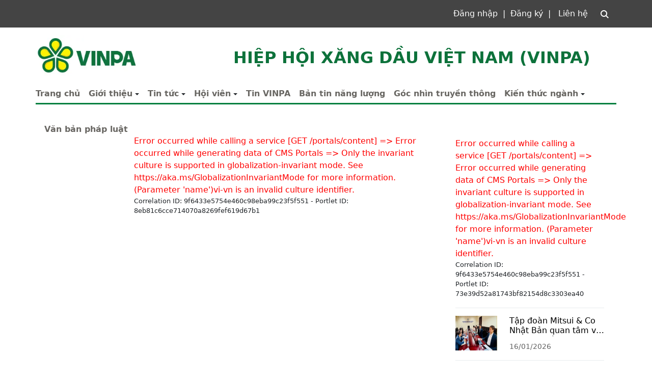

--- FILE ---
content_type: text/html; charset=utf-8
request_url: https://www.hiephoixangdau.org/ndc/tin-quoc-te/13.html
body_size: 4797
content:
<!DOCTYPE html><html xmlns="http://www.w3.org/1999/xhtml" lang="vi"><head><title>Nội dung :: Hiệp hội Xăng dầu Việt Nam (VINPA)</title><meta name="viewport" content="width=device-width, initial-scale=1"/><link rel="canonical" href="https://www.hiephoixangdau.org/nd/tin-quoc-te/13.html"/><link rel="preconnect" href="//cdnjs.cloudflare.com"/><link rel="preconnect" href="//fonts.googleapis.com"/><link rel="preconnect" href="//fonts.gstatic.com"/><link rel="preconnect" href="//st.hiephoixangdau.org"/><link rel="preconnect" href="//fs.hiephoixangdau.org"/><meta name="description" content="Website chính thức của Hiệp hội Xăng dầu Việt Nam"/><meta property="og:type" content="website"/><meta property="og:locale" content="vi_VN"/><meta property="og:url" content="https://www.hiephoixangdau.org/nd/tin-quoc-te/13.html"/><meta property="og:title" content="Nội dung"/><meta property="og:description" content="Website chính thức của Hiệp hội Xăng dầu Việt Nam"/><meta name="twitter:card" content="summary_large_image"/><meta name="twitter:title" content="Nội dung"/><meta name="twitter:description" content="Website chính thức của Hiệp hội Xăng dầu Việt Nam"/><meta property="article:author" content="https://www.facebook.com/hiephoixangdauvietnam"/><link rel="stylesheet" crossorigin="anonymous" href="//st.hiephoixangdau.org/_assets/default.css?v=1768749247"/><link rel="stylesheet" href="//st.hiephoixangdau.org/_themes/default/css/all.css?v=1768749254"/><link rel="stylesheet" crossorigin="anonymous" href="//st.hiephoixangdau.org/_css/s_8e2c915453f94b3f8ae202f9e1092177.css?v=1766850248"/><link rel="stylesheet" crossorigin="anonymous" href="//st.hiephoixangdau.org/_css/d_5370ef63d6764c0abedca89fe976301e.css?v=1706255291"/><style>#mmenujs-8d4eb23bdfe74bf8a42ee073253f82a0:not(.mm-menu_offcanvas){display:none}</style></head><body><div class="vinpa nd default desktop macos desktop-os tin-quoc-te cms-content list"><header class="header"><div class="container"><div class="zone widgets text-end full"><div class="portlet search"><div class="content"><div class="navigator previous links"><div class="signin"><a href="//cms.vieapps.net/home">Đăng nhập</a><a href="//cms.vieapps.net/home">Đăng ký</a><a href="/lien-he.html">Liên hệ</a></div><span class="search box start"><span><input type="text" maxlength="150" onkeyup="__onsearch(event, this)" placeholder=""/><span class="fa fa-search"></span></span></span></div></div></div></div></div></header><div class="container-fluid"><div class="logo-menu main container"><div class="change"><div class="zone logo"><div class="portlet logo"><div class="content"><div class="header-logo row"><div class="item-logo"><h1><a href="/index.html" style="background-image:url(//fs.hiephoixangdau.org/images/7bcee1f45afc4983ba01ed14bd00211c/e9cc2e3e1f9841a39bea4eb57272c615/logo-vinpa-default.jpg.webp)">VINPA</a></h1></div><div class="item-text"><h2>          Hiệp hội Xăng dầu Việt Nam (VINPA)     </h2></div></div></div></div></div><nav class="zone menu"><div class="portlet menu-chinh"><div class="content"><nav id="mmenujs-8d4eb23bdfe74bf8a42ee073253f82a0" class="navigator mm-menu"><ul><li class="search box"><span><span><input type="text" maxlength="150" onkeyup="__onsearch(event, this)" placeholder=""/><span class="fa fa-search"></span></span></span></li><li><a href="/index.html">Trang chủ</a></li><li class="has children"><a href="/gioi-thieu/gioi-thieu/gioi-thieu-ve-hiep-hoi.html">Giới thiệu</a><label></label><ul><li><a href="/gioi-thieu/gioi-thieu/chuc-nang-nhiem-vu-quyen-han-cua-hiep-hoi.html">Vai trò nhiệm vụ</a></li><li><a href="/gioi-thieu/gioi-thieu/phuong-huong-hoat-dong-cua-hiep-hoi.html">Phương hướng hoạt động</a></li><li><a href="/gioi-thieu/gioi-thieu/danh-sach-ban-chap-hanh.html">Danh sách ban chấp hành</a></li></ul></li><li class="has children"><a href="/nd/tin-tuc.html">Tin tức</a><label></label><ul><li><a href="/nd/tin-trong-nuoc.html">Tin trong nước</a></li><li><a href="/nd/tin-quoc-te.html">Tin quốc tế</a></li></ul></li><li class="has children"><a href="/nd/hoi-vien/thu-ngo.html">Hội viên</a><label></label><ul><li><a href="/nd/tin-hoi-vien.html">Tin hội viên</a></li><li><a href="/ds-hoi-vien.html">Danh sách hội viên</a></li><li><a href="/nd/hoi-vien/thu-tuc-gia-nhap.html">Thủ tục gia nhập</a></li><li><a href="/nd/hoi-vien/quyen-loi-va-nghia-vu-cua-hoi-vien.html">Quyền lợi nghĩa vụ</a></li></ul></li><li><a href="/nd/tin-vinpa.html">Tin VINPA</a></li><li><a href="/nd/ban-tin-nang-luong.html">Bản tin năng lượng</a></li><li><a href="/nd/du-luan-truyen-thong.html">Góc nhìn truyền thông</a></li><li class="has children"><a href="/nd/kien-thuc-nganh.html">Kiến thức ngành</a><label></label><ul><li><a href="/nd/kien-thuc/">Kiến Thức</a></li><li><a href="/nd/hoi-dap.html">Hỏi đáp</a></li><li><a href="/thuat-ngu-chuyen-nganh.html">Thuật ngữ chuyên ngành</a></li></ul></li><li><a href="/van-ban-phap-luat.html">Văn bản pháp luật</a></li></ul></nav><a href="#mmenujs-8d4eb23bdfe74bf8a42ee073253f82a0" class="navigator toggle"><button type="button"><i class="fas fa-bars"></i></button></a><nav class="navigator"><ul><li><a href="/index.html">Trang chủ</a></li><li class="has children"><a href="/gioi-thieu/gioi-thieu/gioi-thieu-ve-hiep-hoi.html">Giới thiệu</a><label></label><ul><li><a href="/gioi-thieu/gioi-thieu/chuc-nang-nhiem-vu-quyen-han-cua-hiep-hoi.html">Vai trò nhiệm vụ</a></li><li><a href="/gioi-thieu/gioi-thieu/phuong-huong-hoat-dong-cua-hiep-hoi.html">Phương hướng hoạt động</a></li><li><a href="/gioi-thieu/gioi-thieu/danh-sach-ban-chap-hanh.html">Danh sách ban chấp hành</a></li></ul></li><li class="has children"><a href="/nd/tin-tuc.html">Tin tức</a><label></label><ul><li><a href="/nd/tin-trong-nuoc.html">Tin trong nước</a></li><li><a href="/nd/tin-quoc-te.html">Tin quốc tế</a></li></ul></li><li class="has children"><a href="/nd/hoi-vien/thu-ngo.html">Hội viên</a><label></label><ul><li><a href="/nd/tin-hoi-vien.html">Tin hội viên</a></li><li><a href="/ds-hoi-vien.html">Danh sách hội viên</a></li><li><a href="/nd/hoi-vien/thu-tuc-gia-nhap.html">Thủ tục gia nhập</a></li><li><a href="/nd/hoi-vien/quyen-loi-va-nghia-vu-cua-hoi-vien.html">Quyền lợi nghĩa vụ</a></li></ul></li><li><a href="/nd/tin-vinpa.html">Tin VINPA</a></li><li><a href="/nd/ban-tin-nang-luong.html">Bản tin năng lượng</a></li><li><a href="/nd/du-luan-truyen-thong.html">Góc nhìn truyền thông</a></li><li class="has children"><a href="/nd/kien-thuc-nganh.html">Kiến thức ngành</a><label></label><ul><li><a href="/nd/kien-thuc/">Kiến Thức</a></li><li><a href="/nd/hoi-dap.html">Hỏi đáp</a></li><li><a href="/thuat-ngu-chuyen-nganh.html">Thuật ngữ chuyên ngành</a></li></ul></li><li><a href="/van-ban-phap-luat.html">Văn bản pháp luật</a></li></ul></nav></div></div></nav></div></div></div><div class="main container news"><div class="row"><div class="zone content widgets col-12 col-lg-8"><div class="portlet bai-viet"><div class="content"><div><div style="color:red">Error occurred while calling a service [GET /portals/content] =&gt; Error occurred while generating data of CMS Portals =&gt; Only the invariant culture is supported in globalization-invariant mode. See https://aka.ms/GlobalizationInvariantMode for more information. (Parameter 'name')vi-vn is an invalid culture identifier.</div><div style="font-size:80%">Correlation ID: 9f6433e5754e460c98eba99c23f5f551 - Portlet ID: 8eb81c6cce714070a8269fef619d67b1</div><!--  --></div></div></div></div><div class="zone sidebar widgets col-12 col-lg-4"><div class="portlet hot-news"><div class="content"><div><div style="color:red">Error occurred while calling a service [GET /portals/content] =&gt; Error occurred while generating data of CMS Portals =&gt; Only the invariant culture is supported in globalization-invariant mode. See https://aka.ms/GlobalizationInvariantMode for more information. (Parameter 'name')vi-vn is an invalid culture identifier.</div><div style="font-size:80%">Correlation ID: 9f6433e5754e460c98eba99c23f5f551 - Portlet ID: 73e39d52a81743bf82154d8c3303ea40</div><!--  --></div></div></div><div class="portlet list-news"><div class="content"><ul class="cms list grid columns content"><div class="side-news"><li><div class="row"><div class="col-md-4"><figure><picture><source srcset="//fs.hiephoixangdau.org/thumbnailwebps/caaa380c14c7489cad19006e3c1af5e6/0/0/0/39c279912dc3437e9fde6ca48ae33ff7/0/2026/7641510041601/tap-doan-mitsui-co-nhat-ban-quan-tam-va-mong-muon-hop-tac-trien-khai-lo-trinh-ap-dung-xang-sinh-hoc-e10-tai-viet-nam.webp"/><img alt="" src="//fs.hiephoixangdau.org/thumbnails/no-image.png"/></picture></figure></div><div class="col-md-8"><a href="/nd/tin-trong-nuoc/tap-doan-mitsui-co-nhat-ban-quan-tam-va-mong-muon-hop-tac-trien-khai-lo-trinh-ap-dung-xang-sinh-hoc-e10-tai-viet-nam.html"><h3 data-fixed-lines="2">Tập đoàn Mitsui &amp; Co Nhật Bản quan tâm và mong muốn hợp tác triển khai lộ trình áp dụng xăng sinh học E10 tại Việt Nam</h3></a><span>16/01/2026</span></div></div></li><li><div class="row"><div class="col-md-4"><figure><picture><source srcset="//fs.hiephoixangdau.org/thumbnailwebps/caaa380c14c7489cad19006e3c1af5e6/0/0/0/8131c47a70a04c0ca82bea80be4133fc/0/2026/4784945031201/se-khoi-cong-du-an-nang-cap-mo-rong-loc-dau-dung-quat-vao-nua-dau-nam-2026.webp"/><img alt="" src="//fs.hiephoixangdau.org/thumbnails/no-image.png"/></picture></figure></div><div class="col-md-8"><a href="/nd/tin-trong-nuoc/se-khoi-cong-du-an-nang-cap-mo-rong-loc-dau-dung-quat-vao-nua-dau-nam-2026.html"><h3 data-fixed-lines="2">Sẽ khởi công dự án nâng cấp mở rộng lọc dầu Dung Quất vào nửa đầu năm 2026</h3></a><span>12/01/2026</span></div></div></li><li><div class="row"><div class="col-md-4"><figure><picture><source srcset="//fs.hiephoixangdau.org/thumbnailwebps/caaa380c14c7489cad19006e3c1af5e6/0/0/0/ee582f4c6ba9426f82078bfc0c84ed6f/0/2026/2804606031201/nhin-lai-1-nam-hoat-dong-cua-to-dieu-hanh-thi-truong-trong-nuoc-2025.webp"/><img alt="" src="//fs.hiephoixangdau.org/thumbnails/no-image.png"/></picture></figure></div><div class="col-md-8"><a href="/nd/tin-trong-nuoc/nhin-lai-1-nam-hoat-dong-cua-to-dieu-hanh-thi-truong-trong-nuoc-2025.html"><h3 data-fixed-lines="2">Nhìn lại 1 năm hoạt động của Tổ Điều hành thị trường trong nước 2025</h3></a><span>12/01/2026</span></div></div></li><li><div class="row"><div class="col-md-4"><figure><picture><source srcset="//fs.hiephoixangdau.org/thumbnailwebps/caaa380c14c7489cad19006e3c1af5e6/0/0/0/88b54b11303142f98f51ce182cb05de2/0/2026/1682532031201/trang-nghiem-le-thuong-co-va-gan-bien-cong-trinh-chao-mung-70-nam-petrolimex-tai-tru-so-so-01-kham-thien.webp"/><img alt="" src="//fs.hiephoixangdau.org/thumbnails/no-image.png"/></picture></figure></div><div class="col-md-8"><a href="/nd/hoi-vien/trang-nghiem-le-thuong-co-va-gan-bien-cong-trinh-chao-mung-70-nam-petrolimex-tai-tru-so-so-01-kham-thien.html"><h3 data-fixed-lines="2">Trang nghiêm Lễ Thượng cờ và Gắn biển công trình chào mừng 70 năm Petrolimex tại Trụ sở số 01 Khâm Thiên</h3></a><span>12/01/2026</span></div></div></li></div></ul></div></div><div class="portlet price-oil"><div class="content"><div class="title"><h3>        Giá dầu thô thế giới   </h3></div><div class="containertab"><ul class="nav nav-tabs" id="myTab" role="tablist"><li class="nav-item"><a class="nav-link active" id="sectionA-tab" data-bs-toggle="tab" type="button" data-bs-target="#sectionA" role="tab" aria-controls="sectionA" aria-selected="true">WTI</a></li><li class="nav-item"><a class="nav-link" id="sectionB-tab" data-bs-toggle="tab" type="button" data-bs-target="#sectionB" role="tab" aria-controls="sectionB" aria-selected="false">Brent</a></li></ul><div class="tab-content" id="nav-tabContent"><div id="sectionA" class="text-left tab-pane fade in active show" role="tabpanel" aria-labelledby="sectionA-tab" style="padding-bottom:25px"><div class="table-wti"></div></div><div id="sectionB" class="text-left tab-pane fade in" role="tabpanel" aria-labelledby="sectionB-tab" style="padding-bottom:25px"><div class="table-brent"></div></div></div></div></div></div><div class="portlet price-plx"><div class="content"><div class="title"><h3>        Giá bán lẻ   </h3></div><div class="item__pricePetrol"><div class="f-group"><table><thead><tr><th>Sản phẩm</th><th><a>Vùng 1</a></th><th><a href="//www.petrolimex.com.vn/ndi/huong-dan-tieu-dung/dm-cac-dia-ban-xa-cang-xa-kho-dau-moi-xa-csxd-co-cpkd-cao-dia-ban-vung-2.html" target="_blank">Vùng 2</a></th></tr></thead><tbody class="product prices"></tbody></table></div></div></div></div><div class="portlet video-lib"><div class="content"><div><div style="color:red">Error occurred while calling a service [GET /portals/item] =&gt; Error occurred while generating data of CMS Portals =&gt; Only the invariant culture is supported in globalization-invariant mode. See https://aka.ms/GlobalizationInvariantMode for more information. (Parameter 'name')vi-vn is an invalid culture identifier.</div><div style="font-size:80%">Correlation ID: 9f6433e5754e460c98eba99c23f5f551 - Portlet ID: 23f6412076e440a58d5863053050e839</div><!--  --></div></div></div></div></div></div><div class="container empty"></div><div class="container empty"></div><footer class="footer"><div class="container-fluid"><div class="main container"><div class="zone contact widgets full"><div class="portlet contact"><div class="content"><div class="container"><h6>         bản quyền © 2026 hiệp hội xăng dầu Việt Nam   </h6><h6>Địa chỉ: Phòng 702 - Tầng 7, số 39A Ngô Quyền, Q. Hoàn Kiếm, Hà Nội</h6><h6>Điện thoại: <a href="tel:02462789258">(024) 6278 9258</a> | Email: <a href="/cdn-cgi/l/email-protection#5f3737273b1f2936312f3e71302d38712931"><span class="__cf_email__" data-cfemail="9dd5d5c5d9ddcbd4d3cddcb3d2cfdab3cbd3">[email&#160;protected]</span></a></h6><h6>        Website: <a href="/index.html">hiephoixangdau.org</a> / <a href="/index.html">vinpa.org.vn</a>        - Facebook: <a href="//fb.com/hiephoixangdauvietnam" target="_blank">hiephoixangdauvietnam</a></h6></div></div></div></div></div></div></footer></div><script data-cfasync="false" src="/cdn-cgi/scripts/5c5dd728/cloudflare-static/email-decode.min.js"></script><script>__vieapps={ids:{system:"caaa380c14c7489cad19006e3c1af5e6",service:"portals",parent:"tin-quoc-te",content:""},URLs:{root:"/",portals:"https://st.hiephoixangdau.org",websockets:"wss://portals.vieapps.com",files:"https://fs.hiephoixangdau.org"},desktops:{home:"vi.html",search:"tim-kiem.html",current:{alias:"nd",id:"5370ef63d6764c0abedca89fe976301e"}},language:"vi-VN",isMobile:false,osInfo:"macOS",correlationID:"9f6433e5754e460c98eba99c23f5f551"};</script><script src="//cdnjs.cloudflare.com/ajax/libs/jquery/3.7.1/jquery.min.js"></script><script src="//cdnjs.cloudflare.com/ajax/libs/crypto-js/4.2.0/crypto-js.min.js"></script><script crossorigin="anonymous" src="//st.hiephoixangdau.org/_assets/rsa.js?v=1768749247"></script><script crossorigin="anonymous" src="//st.hiephoixangdau.org/_assets/default.js?v=1768749248"></script><script src="//cdnjs.cloudflare.com/ajax/libs/bootstrap/5.2.3/js/bootstrap.min.js"></script><script src="//cdnjs.cloudflare.com/ajax/libs/jQuery.mmenu/8.5.24/mmenu.min.js"></script><script src="//cdnjs.cloudflare.com/ajax/libs/OwlCarousel2/2.3.4/owl.carousel.min.js"></script><script src="//cdnjs.cloudflare.com/ajax/libs/fancybox/3.5.7/jquery.fancybox.min.js"></script><script src="//cdnjs.cloudflare.com/ajax/libs/graingert-wow/1.2.2/wow.min.js"></script><script src="//cdnjs.cloudflare.com/ajax/libs/waypoints/4.0.1/jquery.waypoints.min.js"></script><script crossorigin="anonymous" src="//st.hiephoixangdau.org/_themes/default/js/all.js?v=1768749254"></script><script crossorigin="anonymous" src="//st.hiephoixangdau.org/_js/s_8e2c915453f94b3f8ae202f9e1092177.js?v=1766850248"></script><script type="text/javascript" src="//oil-price.net/TABLE2/gen.php?lang=en"></script><script type="text/javascript" src="//oil-price.net/widgets/brent_crude_price_large/gen.php?lang=en"></script><script src="//st.hiephoixangdau.org/_js/d_90c0f69c623e417381342db7282b5bef.js?v=latest"></script><script>showRetailPrices(".product.prices",false,true,()=>$(".item__pricePetrol .f-group").html($(".item__pricePetrol .f-group").html()+__vieapps.prices.footer()));$(()=>{$('#mmenujs-8d4eb23bdfe74bf8a42ee073253f82a0').mmenu({pageScroll:true,extensions:['theme-dark','position-right','position-front','pagedim-white'],navbar:{title:'Hiệp hội Xăng dầu Việt Nam (VINPA)'}});});</script><script defer src="https://static.cloudflareinsights.com/beacon.min.js/vcd15cbe7772f49c399c6a5babf22c1241717689176015" integrity="sha512-ZpsOmlRQV6y907TI0dKBHq9Md29nnaEIPlkf84rnaERnq6zvWvPUqr2ft8M1aS28oN72PdrCzSjY4U6VaAw1EQ==" data-cf-beacon='{"version":"2024.11.0","token":"4e1c89a56f2a434db5410ea6c6b1bfec","r":1,"server_timing":{"name":{"cfCacheStatus":true,"cfEdge":true,"cfExtPri":true,"cfL4":true,"cfOrigin":true,"cfSpeedBrain":true},"location_startswith":null}}' crossorigin="anonymous"></script>
</body></html>